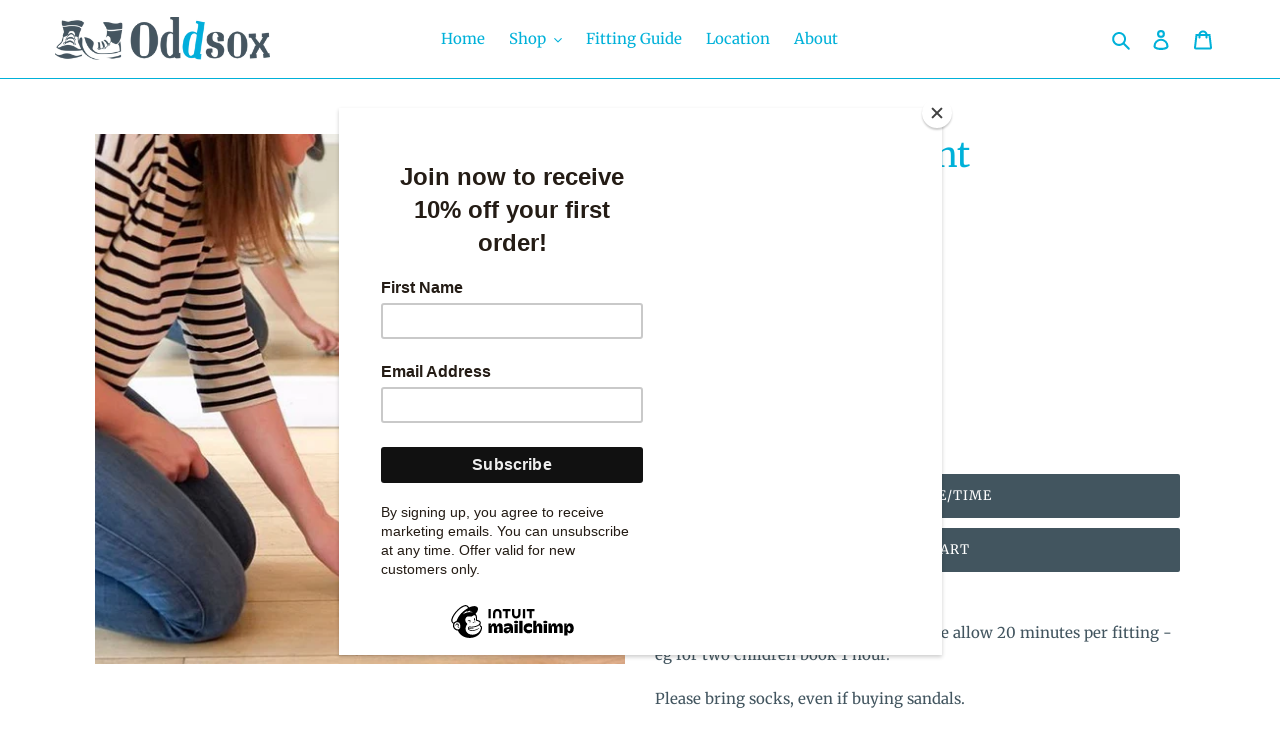

--- FILE ---
content_type: application/javascript; charset=utf-8
request_url: https://cdn.sesami.co/cart.js?v=1.3
body_size: 2845
content:
'use strict';
(function () {
	var SHOPIFY_APP_HOST = "https://app.sesami.co";

	var http = function(url, method, body, callback, error){
	    var xhr = new XMLHttpRequest();
	    xhr.open(method, url);
	    xhr.withCredentials = false;
	    xhr.onreadystatechange = function() {
	        if (xhr.readyState === 4) {
	            if (xhr.status === 200 || (xhr.status === 0 && xhr.responseText !== '')) {
	                callback({
	                    url: url,
	                    status: 200,
	                    body: xhr.responseText || ''
	                });
	            }
	            else {
	                error({
	                    url: url,
	                    status: xhr.status,
	                    body: xhr.responseText || ''
	                });
	            }
	        }
	    };
      if(method.toLowerCase() === "post"){
      	xhr.setRequestHeader("Content-Type", "application/json;charset=UTF-8");
      	xhr.setRequestHeader("X-Sesami-Origin", (window.Shopify && window.Shopify.shop && 'https://'+window.Shopify.shop) || (window.location && window.location.origin));
	    xhr.send(JSON.stringify(body));
      }else{
        xhr.send();
      }
	}

	var throttle = function(func, limit){
		var inThrottle
		return function(){
			var args = arguments
		    var context = this
		    if (!inThrottle) {
		      func.apply(context, args)
		      inThrottle = true
		      setTimeout(function(){inThrottle = false}, limit)
		    }
		}
	}

	function SesamiCart(){
		this.requestCount = 0
	  	this.check = true
	  	this.locked = false
	    this.timeout = null
	    this.form = null
	    this.initialized = window.SesamiShopify && window.SesamiShopify.verifyCartInitialized
	    this.accessToken = window.SesamiShopify ? window.SesamiShopify.accessToken : null
	    this.rejected = []
	    this.allowed = []
		this.services = []
		this.servicesLoaded = false
	    this.container = null
	}

	SesamiCart.prototype.throttledReset = throttle(function(){
    	this.requestCount = 0;
    	this.debouncedFetch();
    },5000)

	SesamiCart.prototype.init = function(){
    	if(this.initialized){
    		return
    	}
    	this.attachListeners()
		if(!this.accessToken){
			console.error("Sesami: Unable to verify appointments - No access token.")
			return;
		}
		if(window && window.SesamiShopify){
			window.SesamiShopify.verifyCartInitialized = true
		}
		this.initialized = true
    	this.form = this.findCartForm()
    	this.addCSS()
		this.fetchCart()
    }

    SesamiCart.prototype.lock = function(){
    	var event = document.createEvent('Event');
		event.initEvent('sesami:checkout:lock', true, true);
		window.dispatchEvent(event)
    	if(!this.form || this.locked){
    		return
    	}
    	var submitButton = this.findSubmitButton()
		if(submitButton){
			submitButton.setAttribute("disabled","disabled")
			this.locked = true
		}
    }

    SesamiCart.prototype.unlock = function(){
    	var event = document.createEvent('Event');
		event.initEvent('sesami:checkout:unlock', true, true);
		window.dispatchEvent(event)
    	if(!this.locked){
    		return
    	}
    	var submitButton = this.findSubmitButton()
    	if(submitButton){
			submitButton.removeAttribute("disabled")
			this.locked = false
		}
    }

    SesamiCart.prototype.findSubmitButton = function(){
    	if(!this.form){
    		return false
    	}
    	var submitButton = this.form.querySelector("input[name='checkout']") || this.form.querySelector("button[name='checkout']")
		if(submitButton){
			return submitButton
		}
		return false
    }

    SesamiCart.prototype.findCartForm = function(){
		var arr_elms = document.body.getElementsByTagName("form");
		var elms_len = arr_elms.length;
		for (var i = 0; i < elms_len; i++) {
		  if(arr_elms[i].getAttribute("action") != null){  
		  	if(arr_elms[i].getAttribute("action") === "/cart"){
		  		return arr_elms[i]
		  	}
		  }
		}
		return null
	}

	SesamiCart.prototype.renderErrors = function(){
		if(!this.container){
			this.container = document.createElement("div")
			document.body.appendChild(this.container);
		}
		this.container.innerHTML = ''
		if(this.rejected && this.rejected.length){
			var innerContainer = document.createElement("ul")
			innerContainer.className = "sesami__cart_error"
			for(var i = 0; i < this.rejected.length; i++){
				var item = this.rejected[i]
				var thisItemContainer = document.createElement("li")
				thisItemContainer.className = "sesami__cart_error_item"
				var imageMarkup = item.image ? '<img src="'+item.image+'"/>' : ''
				thisItemContainer.innerHTML = '<div class="sesami__cart_error_row"><div class="sesami__cart_error_img_wrapper">'+imageMarkup+'</div><div><strong>'+item.title+'</strong><span>'+item.message+'</span></div></div>'
				innerContainer.appendChild(thisItemContainer)
			}
			this.container.appendChild(innerContainer)
		}
	}
    SesamiCart.prototype.handleResponse = function(response){
    	try{
    		var res = JSON.parse(response.body)
			this.services = res.services
			this.servicesLoaded = true
    		if(!res.allowed || !res.rejected){
    			console.error("Sesami: Bad reponse", res);
    			return;
    		}
    		if(!res.allowed.length && !res.rejected.length){
    			this.rejected = []
    			this.renderErrors()
				this.unlock()
    			return
    		}
    		if(res.rejected.length){
    			if(JSON.stringify(res.rejected) !== JSON.stringify(this.rejected)){
		 			this.rejected = res.rejected
		 			this.renderErrors()
		 		}
    			this.lock()
    		}else{
    			this.rejected = []
    			this.renderErrors()
    			this.unlock()
    		}
    		this.allowed = res.allowed
    		this.debouncedFetch()

    	}catch(err){
    		console.error("Sesami: Error parsing response", err);
    	}
    }

    SesamiCart.prototype.handleError = function(error){
    	console.log("error",error)
    }


    SesamiCart.prototype.attachListeners = function(){
    	window.addEventListener("scroll", this.throttledReset.bind(this))
    	document.addEventListener("click", this.throttledReset.bind(this))
    	document.addEventListener("mousemove", this.throttledReset.bind(this))
    	document.addEventListener("keypress", this.throttledReset.bind(this))
    }

    SesamiCart.prototype.removeListeners = function(){
    	window.removeEventListener("scroll", this.throttledReset.bind(this))
    	document.removeEventListener("click", this.throttledReset.bind(this))
    	document.removeEventListener("mousemove", this.throttledReset.bind(this))
    	document.removeEventListener("keypress", this.throttledReset.bind(this))
    }

    SesamiCart.prototype.fetchCart = function(){
    	this.requestCount++
    	var _this = this
    	http("/cart.js","GET",null,function(cart){
    		try{
    			var parsedResponse = JSON.parse(cart.body)
				var inCartProductIds = parsedResponse.items.map(item => item.product_id)
				var hasSesamiService = inCartProductIds.find(inCartProductId => _this.services.includes(inCartProductId))
	    		if(parsedResponse.item_count && (!_this.servicesLoaded || hasSesamiService)){
		        	http(SHOPIFY_APP_HOST+"/availabilities/verify?accesstoken="+_this.accessToken,"POST",cart,_this.handleResponse.bind(_this),_this.handleError.bind(_this))
	    		}else{
	    			_this.rejected = []
	    			_this.allowed = []
	    			_this.renderErrors()
					_this.unlock()
	    			_this.debouncedFetch()
	    		}
    		}catch(err){
	      		console.log("err:",err)
    		}
	      },function(err){
	      	console.log("err:",err)
	    })
    }

    SesamiCart.prototype.debouncedFetch = function(){
	    clearTimeout(this.timeout);
	    var time = ((this.requestCount*2) + 1) * 1000
	    var context = this

	    this.timeout = setTimeout(function(){
	    	this.fetchCart()
	    }.bind(this), time);
    }
    SesamiCart.prototype._injectCSS = function(input){
		if (this.styleNode == null) {
			this.styleNode = window.document.createElement('style');
			this.styleNode.id = 'sesami_cart__css';
			this.styleNode.innerHTML = '';
			document.getElementsByTagName("head")[0].appendChild(this.styleNode)
		}
		var content = null;
		if (typeof input === 'string') { 
			content = input;
		} else
		if (typeof input === 'function') { 
			content = input.toString().
				replace(/^[^\/]+\/\*!?/, '').
				replace(/\*\/[^\/]+$/, '');
		} else {
			throw 'Type (' + (typeof input) + ') is not supported.';
		}
		
		if (content != null)
			this.styleNode.innerHTML += '\n' + content;
		
		return this.styleNode;
	}
	SesamiCart.prototype.addCSS = function(){
	this._injectCSS(function(){/*
		
		ul.sesami__cart_error {
		    position: fixed;
		    list-style: none;
		    font-size: 16px;
		    margin: 0;
		    font-family: sans-serif;
		    bottom: 16px;
		    left: 16px;
		    right: 16px;
		    max-width: 768px;
		    z-index: 2147483647;
		    background: #fff;
		    padding: 8px;
		    box-shadow: inset 0 3px 0 0 #de3618, inset 0 0 0 0 transparent, 0 0 0 1px rgba(63,63,68,.05), 0 1px 3px 0 rgba(63,63,68,.15);
		    background-color: #fdf3f0;
		}
		li.sesami__cart_error_item:not(:last-child) {
		    margin-bottom: 8px;
		    padding-bottom: 8px;
		    border-bottom: 1px solid rgba(0,0,0,0.1);
		}
		.sesami__cart_error_row {
		    display: flex;
		    align-items: center;
		}
		.sesami__cart_error_row > div {
		    flex-direction: column;
		    display: flex;
		}
		.sesami__cart_error_img_wrapper {
			background: #DDD;
		    max-width: 56px;
		    margin-right: 16px;
		}
		.sesami__cart_error_img_wrapper > img{
			width: 100%;
			height: auto;
		}
		.sesami__cart_error_row > div > strong {
		    font-size: 0.9em;
		}

	*/})
	}
	var sc = new SesamiCart()
	return sc.init();
})();